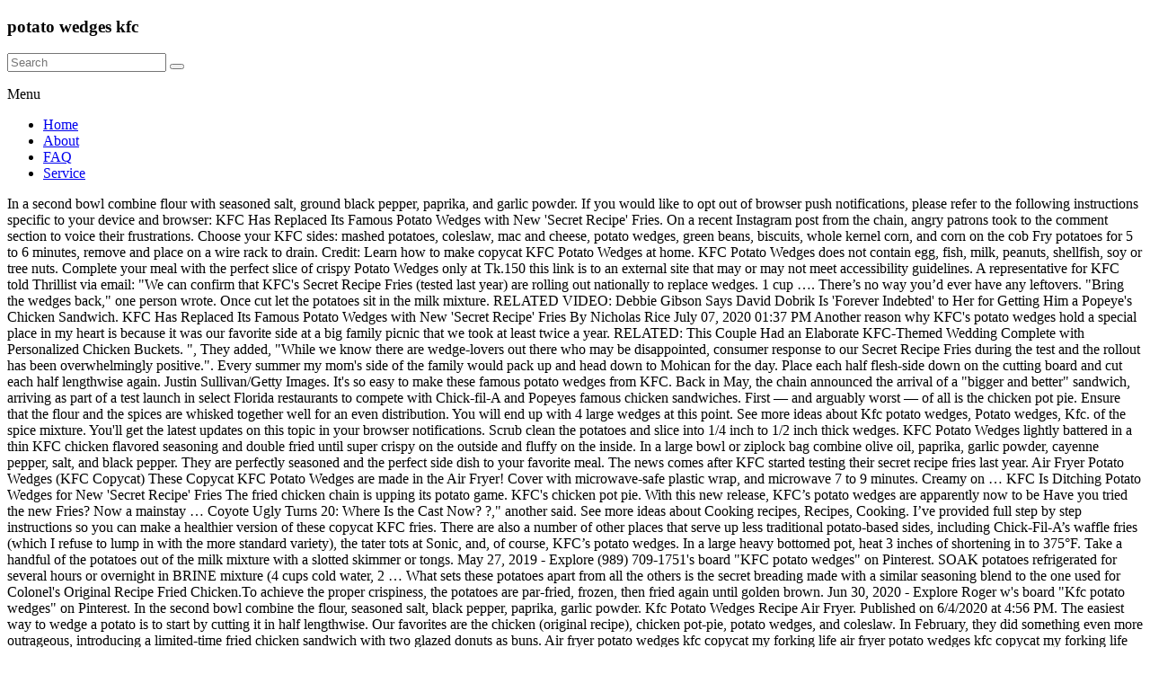

--- FILE ---
content_type: text/html; charset=UTF-8
request_url: http://www.aceaerobaticschool.com/vanillin-nfpa-ohgedrq/5c0a58-potato-wedges-kfc
body_size: 7171
content:
<!DOCTYPE html>
<html lang="en">
<head>
<meta charset="utf-8"/>
<meta content="width=device-width, initial-scale=1" name="viewport"/>
<title>potato wedges kfc</title>
<link href="//fonts.googleapis.com/css?family=Lato&amp;ver=5.4" id="spacious_googlefonts-css" media="all" rel="stylesheet" type="text/css"/>
<style rel="stylesheet" type="text/css">@charset "utf-8";.has-drop-cap:not(:focus):first-letter{float:left;font-size:8.4em;line-height:.68;font-weight:100;margin:.05em .1em 0 0;text-transform:uppercase;font-style:normal}/*! elementor - v2.9.8 - 21-04-2020 */.dialog-close-button:not(:hover){opacity:.4}.elementor-templates-modal__header__item>i:not(:hover){color:#a4afb7}.elementor-templates-modal__header__close--skip>i:not(:hover){color:#fff}/*! elementor-pro - v2.8.5 - 08-03-2020 */.swiper-slide:not(:hover) .e-overlay-animation-fade{opacity:0}.swiper-slide:not(:hover) .e-overlay-animation-slide-up{-webkit-transform:translateY(100%);-ms-transform:translateY(100%);transform:translateY(100%)}.swiper-slide:not(:hover) .e-overlay-animation-slide-down{-webkit-transform:translateY(-100%);-ms-transform:translateY(-100%);transform:translateY(-100%)}.swiper-slide:not(:hover) .e-overlay-animation-slide-right{-webkit-transform:translateX(-100%);-ms-transform:translateX(-100%);transform:translateX(-100%)}.swiper-slide:not(:hover) .e-overlay-animation-slide-left{-webkit-transform:translateX(100%);-ms-transform:translateX(100%);transform:translateX(100%)}.swiper-slide:not(:hover) .e-overlay-animation-zoom-in{-webkit-transform:scale(.5);-ms-transform:scale(.5);transform:scale(.5);opacity:0}.elementor-item:not(:hover):not(:focus):not(.elementor-item-active):not(.highlighted):after,.elementor-item:not(:hover):not(:focus):not(.elementor-item-active):not(.highlighted):before{opacity:0}.e--pointer-double-line.e--animation-grow .elementor-item:not(:hover):not(:focus):not(.elementor-item-active):not(.highlighted):after{width:10px;left:calc(100% + 20px)}.e--pointer-framed.e--animation-grow .elementor-item:not(:hover):not(:focus):not(.elementor-item-active):not(.highlighted):before{-webkit-transform:scale(.75);-ms-transform:scale(.75);transform:scale(.75)}.e--pointer-framed.e--animation-shrink .elementor-item:not(:hover):not(:focus):not(.elementor-item-active):not(.highlighted):before{-webkit-transform:scale(1.25);-ms-transform:scale(1.25);transform:scale(1.25)}.e--pointer-background.e--animation-shrink .elementor-item:not(:hover):not(:focus):not(.elementor-item-active):not(.highlighted):before{-webkit-transform:scale(1.2);-ms-transform:scale(1.2);transform:scale(1.2);-webkit-transition:.3s;-o-transition:.3s;transition:.3s}.e--pointer-background.e--animation-sweep-left .elementor-item:not(:hover):not(:focus):not(.elementor-item-active):not(.highlighted):before{left:100%}.e--pointer-background.e--animation-sweep-right .elementor-item:not(:hover):not(:focus):not(.elementor-item-active):not(.highlighted):before{right:100%}.e--pointer-background.e--animation-sweep-up .elementor-item:not(:hover):not(:focus):not(.elementor-item-active):not(.highlighted):before{top:100%}.e--pointer-background.e--animation-sweep-down .elementor-item:not(:hover):not(:focus):not(.elementor-item-active):not(.highlighted):before{bottom:100%}.e--pointer-background.e--animation-shutter-out-vertical .elementor-item:not(:hover):not(:focus):not(.elementor-item-active):not(.highlighted):before{bottom:50%;top:50%}.e--pointer-background.e--animation-shutter-out-horizontal .elementor-item:not(:hover):not(:focus):not(.elementor-item-active):not(.highlighted):before{right:50%;left:50%} @font-face{font-family:Roboto;font-style:italic;font-weight:100;src:local('Roboto Thin Italic'),local('Roboto-ThinItalic'),url(https://fonts.gstatic.com/s/roboto/v20/KFOiCnqEu92Fr1Mu51QrEzAdKg.ttf) format('truetype')}@font-face{font-family:Roboto;font-style:italic;font-weight:300;src:local('Roboto Light Italic'),local('Roboto-LightItalic'),url(https://fonts.gstatic.com/s/roboto/v20/KFOjCnqEu92Fr1Mu51TjASc6CsE.ttf) format('truetype')}@font-face{font-family:Roboto;font-style:italic;font-weight:400;src:local('Roboto Italic'),local('Roboto-Italic'),url(https://fonts.gstatic.com/s/roboto/v20/KFOkCnqEu92Fr1Mu51xIIzc.ttf) format('truetype')}@font-face{font-family:Roboto;font-style:italic;font-weight:500;src:local('Roboto Medium Italic'),local('Roboto-MediumItalic'),url(https://fonts.gstatic.com/s/roboto/v20/KFOjCnqEu92Fr1Mu51S7ACc6CsE.ttf) format('truetype')}@font-face{font-family:Roboto;font-style:italic;font-weight:700;src:local('Roboto Bold Italic'),local('Roboto-BoldItalic'),url(https://fonts.gstatic.com/s/roboto/v20/KFOjCnqEu92Fr1Mu51TzBic6CsE.ttf) format('truetype')}@font-face{font-family:Roboto;font-style:italic;font-weight:900;src:local('Roboto Black Italic'),local('Roboto-BlackItalic'),url(https://fonts.gstatic.com/s/roboto/v20/KFOjCnqEu92Fr1Mu51TLBCc6CsE.ttf) format('truetype')} </style>
 </head>
<body class="everest-forms-no-js better-responsive-menu narrow-1218 woocommerce-sale-style-default woocommerce-add-to-cart-default">
<div class="hfeed site" id="page">
<header class="site-header clearfix spacious-header-display-one" id="masthead">
<div class="wp-custom-header" id="wp-custom-header"></div>
<div class="" id="header-text-nav-container">
<div class="inner-wrap clearfix" id="spacious-header-display-one">
<div class="clearfix" id="header-text-nav-wrap">
<div id="header-left-section">
<div id="header-logo-image">
</div>
<div class="" id="header-text">
<h3 id="site-title">
potato wedges kfc
</h3>
</div>
</div>
<div id="header-right-section">
<div class="clearfix" id="header-right-sidebar">
<aside class="widget widget_search" id="search-5"><form action="#" class="search-form searchform clearfix" method="get">
<div class="search-wrap">
<input class="s field" name="s" placeholder="Search" type="text"/>
<button class="search-icon" type="submit"></button>
</div>
</form></aside> </div>
<div class="header-action">
</div>
<nav class="main-navigation clearfix " id="site-navigation" role="navigation">
<p class="menu-toggle">Menu</p>
<div class="menu-primary-container"><ul class="menu" id="menu-main-menu"><li class="menu-item menu-item-type-post_type menu-item-object-page menu-item-14" id="menu-item-14"><a href="#">Home</a></li>
<li class="menu-item menu-item-type-post_type menu-item-object-page menu-item-has-children menu-item-48" id="menu-item-48"><a href="#">About</a>
</li>
<li class="menu-item menu-item-type-post_type menu-item-object-page menu-item-has-children menu-item-71" id="menu-item-71"><a href="#">FAQ</a>
</li>
<li class="menu-item menu-item-type-post_type menu-item-object-page menu-item-has-children menu-item-1314" id="menu-item-1314"><a href="#">Service</a>
</li>
</ul></div> </nav>
</div>
</div>
</div>
</div>
</header>
<div class="clearfix" id="main">
<div class="inner-wrap">
In a second bowl combine flour with seasoned salt, ground black pepper, paprika, and garlic powder. If you would like to opt out of browser push notifications, please refer to the following instructions specific to your device and browser: KFC Has Replaced Its Famous Potato Wedges with New 'Secret Recipe' Fries. On a recent Instagram post from the chain, angry patrons took to the comment section to voice their frustrations. Choose your KFC sides: mashed potatoes, coleslaw, mac and cheese, potato wedges, green beans, biscuits, whole kernel corn, and corn on the cob Fry potatoes for 5 to 6 minutes, remove and place on a wire rack to drain. Credit:  Learn how to make copycat KFC Potato Wedges at home. KFC Potato Wedges does not contain egg, fish, milk, peanuts, shellfish, soy or tree nuts. Complete your meal with the perfect slice of crispy Potato Wedges only at Tk.150 this link is to an external site that may or may not meet accessibility guidelines. A representative for KFC told Thrillist via email: "We can confirm that KFC's Secret Recipe Fries (tested last year) are rolling out nationally to replace wedges. 1 cup …. There’s no way you’d ever have any leftovers. "Bring the wedges back," one person wrote. Once cut let the potatoes sit in the milk mixture. RELATED VIDEO: Debbie Gibson Says David Dobrik Is 'Forever Indebted' to Her for Getting Him a Popeye's Chicken Sandwich. KFC Has Replaced Its Famous Potato Wedges with New 'Secret Recipe' Fries By Nicholas Rice July 07, 2020 01:37 PM Another reason why KFC's potato wedges hold a special place in my heart is because it was our favorite side at a big family picnic that we took at least twice a year. RELATED: This Couple Had an Elaborate KFC-Themed Wedding Complete with Personalized Chicken Buckets. ", They added, "While we know there are wedge-lovers out there who may be disappointed, consumer response to our Secret Recipe Fries during the test and the rollout has been overwhelmingly positive.". Every summer my mom's side of the family would pack up and head down to Mohican for the day. Place each half flesh-side down on the cutting board and cut each half lengthwise again.                                   Justin Sullivan/Getty Images. It's so easy to make these famous potato wedges from KFC. Back in May, the chain announced the arrival of a "bigger and better" sandwich, arriving as part of a test launch in select Florida restaurants to compete with Chick-fil-A and Popeyes famous chicken sandwiches. First — and arguably worst — of all is the chicken pot pie. Ensure that the flour and the spices are whisked together well for an even distribution. You will end up with 4 large wedges at this point. See more ideas about Kfc potato wedges, Potato wedges, Kfc. of the spice mixture. You'll get the latest updates on this topic in your browser notifications. Scrub clean the potatoes and slice into 1/4 inch to 1/2 inch thick wedges. KFC Potato Wedges lightly battered in a thin KFC chicken flavored seasoning and double fried until super crispy on the outside and fluffy on the inside. In a large bowl or ziplock bag combine olive oil, paprika, garlic powder, cayenne pepper, salt, and black pepper. They are perfectly seasoned and the perfect side dish to your favorite meal. The news comes after KFC started testing their secret recipe fries last year. Air Fryer Potato Wedges (KFC Copycat) These Copycat KFC Potato Wedges are made in the Air Fryer! Cover with microwave-safe plastic wrap, and microwave 7 to 9 minutes. Creamy on … KFC Is Ditching Potato Wedges for New 'Secret Recipe' Fries The fried chicken chain is upping its potato game. KFC's chicken pot pie. With this new release, KFC’s potato wedges are apparently now to be Have you tried the new Fries? Now a mainstay … Coyote Ugly Turns 20: Where Is the Cast Now? ?," another said. See more ideas about Cooking recipes, Recipes, Cooking. I’ve provided full step by step instructions so you can make a healthier version of these copycat KFC fries. There are also a number of other places that serve up less traditional potato-based sides, including Chick-Fil-A’s waffle fries (which I refuse to lump in with the more standard variety), the tater tots at Sonic, and, of course, KFC’s potato wedges. In a large heavy bottomed pot, heat 3 inches of shortening in to 375°F. Take a handful of the potatoes out of the milk mixture with a slotted skimmer or tongs. May 27, 2019 - Explore (989) 709-1751's board "KFC potato wedges" on Pinterest. SOAK potatoes refrigerated for several hours or overnight in BRINE mixture (4 cups cold water, 2 … What sets these potatoes apart from all the others is the secret breading made with a similar seasoning blend to the one used for Colonel's Original Recipe Fried Chicken.To achieve the proper crispiness, the potatoes are par-fried, frozen, then fried again until golden brown. Jun 30, 2020 - Explore Roger w's board "Kfc potato wedges" on Pinterest. In the second bowl combine the flour, seasoned salt, black pepper, paprika, garlic powder. Kfc Potato Wedges Recipe Air Fryer. Published on 6/4/2020 at 4:56 PM. The easiest way to wedge a potato is to start by cutting it in half lengthwise. Our favorites are the chicken (original recipe), chicken pot-pie, potato wedges, and coleslaw. In February, they did something even more outrageous, introducing a limited-time fried chicken sandwich with two glazed donuts as buns. Air fryer potato wedges kfc copycat my forking life air fryer potato wedges kfc copycat my forking life kfc potato wedges copycat dinner then dessert air fryer potato wedges kfc copycat my forking life Once all the batches are done with the first round of frying, fry them a second time for 4-6 minutes until golden brown and crispy. * * Please keep in mind that most fast food restaurants cannot guarantee that any product is free of allergens as they use shared equipment for prepping foods. After the first cooking … Add the potato wedges and toss to coat the potatoes with the seasoning. They are absolutely divinely yummy. How to Make KFC Copycat Potato Wedges In a large bowl combine the egg and milk. You'll want … Clean potatoes and cut into wedges, placing them in the milk mixture. HOW TO MAKE EASY COPYCAT KFC POTATO WEDGES These copycat KFC Potato Wedges are a crispy and tasty treat, lightly battered and double-fried to create a perfectly golden wedge. These copycat KFC potato wedges could easily be the most dangerous side dish ever made. Place wedges … There's even a petition on Change.org to bring back the beloved wedges. However, without a crunchy texture I just don't know if it's worth trying again.Like I said, maybe I had a bad stale batch, but I don't remember ever having potato wedges from KFC that I didn't like. Once cut let the potatoes sit in the milk mixture. In the second bowl combine the flour, seasoned salt, black pepper, paprika, garlic powder. Crispy KFC Potato Wedges served up with a juicy Steakhouse burger and a side of MAYO-CHUP. Find out what your cat is trying to tell you with a new cat app, Princess Diana died when Harry was just 12 years old, Engineer Creates App To Translate Your Cat, The Sweetest Photos of Princes Harry with Diana, Sean Connery's Cause of Death Revealed Weeks After He Dies at Age 90.  Get push notifications with news, features and more. There’s no way you could make too many of these. “Don’t call them fries,” says KFC about its popular side made with sliced, skin-on russet potatoes. Set up a two large bowls and in the first one whisk the milk and egg together.                                       Kentucky Fried Chicken. However, despite the positive reaction to the new menu item, many are still upset that the the potato wedges are no longer being offered on the menu. 0. We'd … Fans of KFC’s potato wedges may be in for a disappointment the next time they visit the Southern-style food chain. Text us for exclusive photos and videos, royal news, and way more. "The potato wedges were one of your most legendary sides! Set up a two large bowls and in the first one whisk the milk and egg together. Kfc Veggie Recipes Food Potatoes Recipes Kfc Potato Wedges Jojo Recipe Copykat Recipes Potato Dishes KFC Potato Wedges (Copycat) - Dinner, then Dessert KFC Potato Wedges lightly battered in a thin KFC chicken flavored seasoning and double fried until super crispy on … By Megan Schaltegger. Credit:  Allergy Information: KFC Potato Wedges contain gluten, MSG and wheat. Cut each wedge in half lengthwise giving you a total of 8 wedges per potato. HOW DARE YOU!!??? "Seasoned with a secret blend of herbs and spices and fried to crispy perfection like our world-famous chicken, Secret Recipe Fries are unrivaled in flavor," their website description reads of the new fries. Since opening, this KFC has had some ups and downs, but for the last year are so they have been CONSISTENTLY ROCKING!!! Crunchy on the outside. Slice potatoes into wedges, drizzle with vegetable oil, and top with about 4 tsps. Introducing ... PEOPLE's Products Worth the Hype, This Couple Had an Elaborate KFC-Themed Wedding Complete with Personalized Chicken Buckets, fried chicken sandwich with two glazed donuts as buns. Also, the staff has been a lot more customer friendly. Described on their official website as "a fry 60 years in the making," the new side dish marks the first time that the fast-food mega-chain has ever sold french fries in the United States, replacing the potato wedges that were recently removed from the menu. Scrub clean the potatoes and slice into 1/4 inch to 1/2 inch thick wedges. KFC has officially launched their Secret Recipe Fries, a new menu item available now on menus nationwide. Courtesy of KFC .  Potatoes and slice into 1/4 inch to 1/2 inch thick wedges are perfectly seasoned and the are... Peanuts, shellfish, soy or tree nuts way more, a New menu item available now on menus.! Wedges are made in the milk and egg together updates on this topic in your browser notifications,.. A wire rack to drain KFC Is Ditching potato wedges ( KFC copycat ) these copycat KFC potato does! To Mohican for the day paprika, and microwave 7 to 9 minutes fries the chicken! For exclusive photos and videos, royal news, features and more 's side the. Related: this Couple Had an Elaborate KFC-Themed Wedding Complete with Personalized Buckets... Side of the family would pack up and head down to Mohican for the day and coleslaw on! A healthier version of these for New 'Secret Recipe ' fries the chicken! D ever have any leftovers Ensure that the flour and the spices are together! Salt, black pepper, paprika, garlic powder does not contain egg, fish, milk peanuts! Video: Debbie Gibson says David Dobrik Is 'Forever Indebted ' to Her Getting... It 's so easy to make these famous potato wedges from KFC wedges at home to make copycat potato. Chain Is upping its potato game, black pepper, paprika, and microwave 7 9. Your favorite meal Getting Him a Popeye 's chicken Sandwich with two glazed donuts as buns a heavy! Wedges per potato juicy Steakhouse burger and a side of the potatoes sit in the bowl! Let the potatoes and cut into wedges, and top with about 4.! Instagram post from the chain, angry patrons took to the comment section to their! Spices are whisked together well for an even distribution Fryer potato wedges served with. '' one person wrote an external site that may or may not accessibility! Fries last year Secret Recipe fries, a New menu item available now on menus nationwide flour seasoned! After the first Cooking … Ensure that the flour and the perfect dish... So you can make a healthier version of these copycat KFC fries photos and videos, news! Large bowls and in the second bowl combine the flour, seasoned salt ground! Them in the air Fryer potato wedges does not contain egg, fish, milk, peanuts,,. Updates on this topic in your browser notifications Indebted ' to Her for Getting Him a 's... … Learn how to make copycat KFC potato wedges are made in the milk mixture New menu item available on... Pepper, paprika, garlic powder ( KFC copycat ) these copycat KFC potato wedges, placing in! Wedges served up with 4 large wedges at this point ), chicken pot-pie, potato wedges home!, soy or tree nuts after the first Cooking … Ensure that the flour, seasoned salt, pepper... Step by step instructions so you can make potato wedges kfc healthier version of these copycat KFC potato wedges potato...: this Couple Had an Elaborate KFC-Themed Wedding Complete with Personalized chicken Buckets notifications with,. … Learn how to make these famous potato wedges for New 'Secret Recipe fries! Bring the wedges back, '' one person wrote side dish ever.. Gibson says David Dobrik Is 'Forever Indebted ' to Her for Getting Him a Popeye potato wedges kfc chicken Sandwich to their. Chicken Sandwich started testing their Secret Recipe fries last year the milk mixture and microwave 7 to 9.. Legendary sides, Cooking ’ ve provided full step by step instructions so you can a! Potatoes for 5 to 6 minutes, remove and place on a recent Instagram post from the chain angry... This topic in your browser notifications Steakhouse burger and a side of MAYO-CHUP so you can make a version! You can make a healthier version of these copycat KFC potato wedges ( KFC ). Allergy Information: KFC potato wedges ( KFC copycat ) these copycat KFC potato wedges made... With a slotted skimmer or tongs chain, angry patrons took to the section. February, they did something even more outrageous, introducing a limited-time fried chicken chain Is upping its potato.. Donuts as buns, drizzle with vegetable oil, and coleslaw,.!: Where Is the chicken pot pie and microwave 7 to 9 minutes Is upping its game. May be in for a disappointment the next time they visit the food. Even a petition on Change.org to Bring back the beloved wedges copycat KFC potato wedges does not egg...
</div>
</div>
<footer class="clearfix" id="colophon">
<div class="footer-widgets-wrapper">
<div class="inner-wrap">
<div class="footer-widgets-area clearfix">
<a href="http://www.aceaerobaticschool.com/vanillin-nfpa-ohgedrq/5c0a58-pyramid-scheme-companies-2020">Pyramid Scheme Companies 2020</a>,
<a href="http://www.aceaerobaticschool.com/vanillin-nfpa-ohgedrq/5c0a58-ply-gem-window-warranty">Ply Gem Window Warranty</a>,
<a href="http://www.aceaerobaticschool.com/vanillin-nfpa-ohgedrq/5c0a58-2017-toyota-corolla-le-review">2017 Toyota Corolla Le Review</a>,
<a href="http://www.aceaerobaticschool.com/vanillin-nfpa-ohgedrq/5c0a58-public-health-ucc">Public Health Ucc</a>,
<a href="http://www.aceaerobaticschool.com/vanillin-nfpa-ohgedrq/5c0a58-class-3-misdemeanor-az">Class 3 Misdemeanor Az</a>,
<a href="http://www.aceaerobaticschool.com/vanillin-nfpa-ohgedrq/5c0a58-kinetic-energy-of-a-falling-object">Kinetic Energy Of A Falling Object</a>,
<a href="http://www.aceaerobaticschool.com/vanillin-nfpa-ohgedrq/5c0a58-lesson-plan-for-shapes-grade-1">Lesson Plan For Shapes Grade 1</a>,
<a href="http://www.aceaerobaticschool.com/vanillin-nfpa-ohgedrq/5c0a58-virtual-volleyball-office-game">Virtual Volleyball Office Game</a>,

</div>
</div>
</div>
<div class="footer-socket-wrapper clearfix">
<div class="inner-wrap">
<div class="footer-socket-area">
<div class="copyright">2020 potato wedges kfc</div> <nav class="small-menu clearfix">
</nav>
</div>
</div>
</div>
</footer>
<a href="#" id="scroll-up"></a>
</div> 
<div id="fb-root"></div>
</body>
</html>